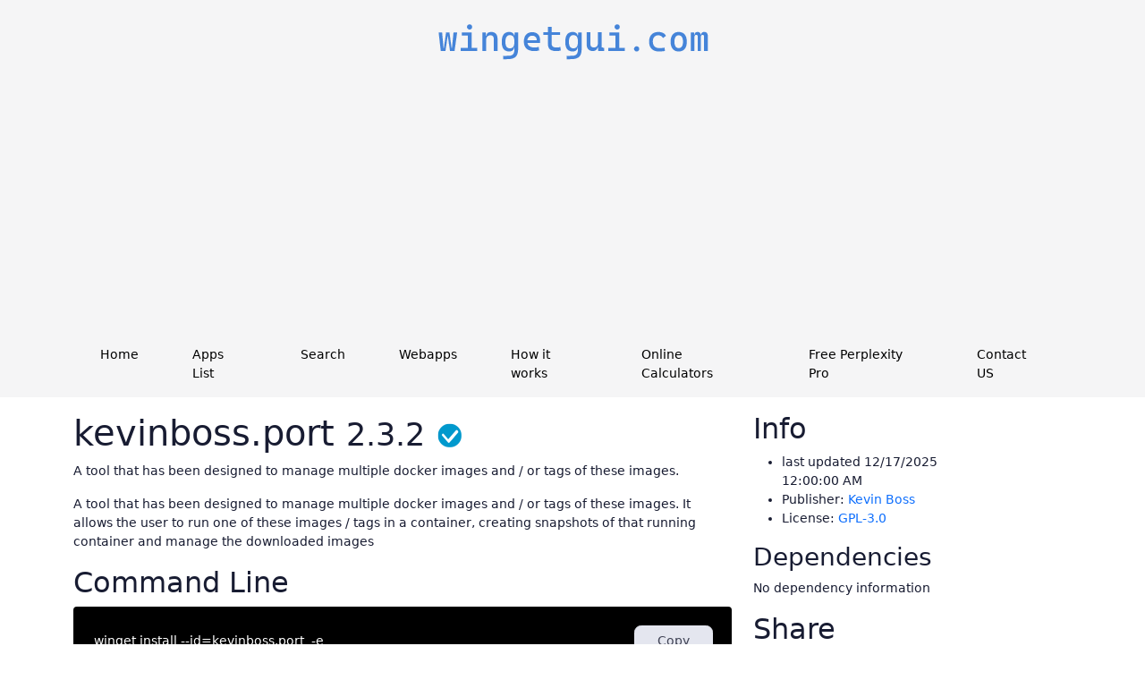

--- FILE ---
content_type: text/html; charset=utf-8
request_url: https://wingetgui.com/apps/kevinboss-port
body_size: 5174
content:
<!DOCTYPE html>
<html lang="en"><head><meta charset="utf-8">
    <meta name="viewport" content="width=device-width, initial-scale=1.0">
    <base href="/">
    <title>kevinboss.port 2.3.2 download</title><meta name="description" content="A tool that has been designed to manage multiple docker images and / or tags of these images." b-7gkcews8u2 />
    <link rel="stylesheet" href="bootstrap/bootstrap.min.css">
    <link rel="stylesheet" href="app.css">
    <link rel="stylesheet" href="WingetGUIBlazor8.styles.css">
    <link rel="icon" type="image/png" href="favicon.png">
    <link rel="stylesheet" href="_content/BootstrapBlazor.FontAwesome/css/font-awesome.min.css">
    <link rel="stylesheet" href="_content/BootstrapBlazor/css/bootstrap.blazor.bundle.min.css">
    <link rel="stylesheet" href="_content/BootstrapBlazor/css/motronic.min.css">
    
    <link rel="stylesheet" href="assets/css/fontawesome.css">
    <script src="/js/staticmode.js"></script>
    <style>
        .text-ver {
            color: dimgray
        }
    </style>

    <script async src="https://pagead2.googlesyndication.com/pagead/js/adsbygoogle.js?client=ca-pub-2783185269368375" crossorigin="anonymous"></script></head>
<body><div class="main-container" b-xz6riyarbr><nav class="navbar" b-xz6riyarbr><div class="container" b-xz6riyarbr><div class="navbar-brand" b-xz6riyarbr><a href="/" b-xz6riyarbr><img src="assets/images/header-logo.png" alt="wingetgui.com" class="logo" b-xz6riyarbr></a></div>
            <button class="navbar-toggler" b-xz6riyarbr><span class="navbar-toggler-icon" b-xz6riyarbr></span></button>
            <div class="navbar-collapse" id="navbarResponsive" b-xz6riyarbr><ul class="navbar-nav" b-xz6riyarbr><li class="nav-item" b-xz6riyarbr><a class="nav-link" href="/" b-xz6riyarbr>Home</a></li>
                    <li class="nav-item" b-xz6riyarbr><a class="nav-link" href="/list" b-xz6riyarbr>Apps List</a></li>
                    <li class="nav-item" b-xz6riyarbr><a class="nav-link" href="/search" b-xz6riyarbr>Search</a></li>
                    <li class="nav-item" b-xz6riyarbr><a class="nav-link" href="https://Webapps.wingetgui.com/" target="_blank" b-xz6riyarbr>Webapps</a></li>
                    <li class="nav-item" b-xz6riyarbr><a class="nav-link" href="/about" b-xz6riyarbr>How it works</a></li><li class="nav-item" b-xz6riyarbr><a class="nav-link" href="https://www.oldcalculator.com/" target="_blank" b-xz6riyarbr>Online Calculators</a></li><li class="nav-item" b-xz6riyarbr><a class="nav-link" href="https://pplx.ai/hua66877355" target="_blank" b-xz6riyarbr>Free Perplexity Pro</a></li><li class="nav-item" b-xz6riyarbr><a class="nav-link" href="https://contact.wingetgui.com/" target="_blank" b-xz6riyarbr>Contact US</a></li></ul></div></div></nav>

    
    <div class="content" b-xz6riyarbr><link href="~/css/winget-detail-enhanced.css" rel="stylesheet">
<script src="~/js/winget-detail-enhanced.js" defer></script>

<div class="wg-detail-container"><section role="main" class="container main-container page-package-details"><div class="row"><div class="col-sm-8 package-details-main"><div class="wg-detail-main-section wg-fade-in"><div class="wg-package-title wg-hover-lift"><h1>kevinboss.port
                                <small class="wg-version text-nowrap">2.3.2</small>
                                <img class="wg-reserved-indicator" src="/images/ok30.png"></h1></div><div class="wg-description-section wg-slide-up"><p>A tool that has been designed to manage multiple docker images and / or tags of these images.</p></div><div class="wg-description-section wg-slide-up"><p>A tool that has been designed to manage multiple docker images and / or tags of these images.&#xA;It allows the user to run one of these images / tags in a container, creating snapshots of that running container and manage the downloaded images</p></div><div class="wg-command-section wg-slide-up"><h2>Command Line</h2><style>
    .custom-card {
        border: 1px solid rgba(0,0,0,.125);
        border-radius: .25rem;
        background-color: black;
        color: white; /* 为了保证文字可见性 */
        margin-bottom: 1rem;
    }

    .custom-card-body {
        padding: 1.25rem;
    }

    .custom-input {
        color: white;
        background-color: black;
        width: 100%;
        border: none; /* 移除输入框的边框 */
        margin-right: 10px; /* 保持输入框和按钮之间有间距 */
    }

    .custom-button {
        width: 100px;
        margin-left: 10px; /* 确保按钮不紧贴输入框 */
    }

</style>


<div class="custom-card"><div class="custom-card-body"><div style="display:flex; flex-direction:row;flex-wrap:nowrap;justify-content:space-between"><input type="text" class="custom-input" value="winget install --id=kevinboss.port  -e" id="wingeturl" readonly="readonly" />
            <button class="btn btn-secondary rounded custom-button" data-clipboard-target="#wingeturl" id="btncopy" onmouseover="javascript:var clipboard = new ClipboardJS('#btncopy')" data-toggle="popover" data-content="copied!">
                Copy
            </button></div></div></div>

<div id="bb_22175008" class="message" style="top: 1rem;" role="alert"></div></div>

                        <div class="wg-download-section wg-slide-up"><h3>Download Links For Version <a name="V2.3.2">2.3.2</a></h3><div style="display:flex;flex-direction:column"><div style="display:flex;flex-direction:row;flex-wrap:nowrap;justify-content:space-between;height:75px;align-items:center"><a href="https://github.com/kevinboss/port/releases/download/v2.3.2/port.exe" target="_blank">https://github.com/kevinboss/port/releases/download/v2.3.2/port.exe</a>
        <a href="https://github.com/kevinboss/port/releases/download/v2.3.2/port.exe" target="_blank"><div class="btn btn-primary" style="height:36px;width:100px">Download</div></a></div></div></div><div b-o9o24hs4ne><h3 b-o9o24hs4ne>Download Links For Version <a name="V2.3.1" b-o9o24hs4ne>2.3.1</a></h3><div style="display:flex;flex-direction:column"><div style="display:flex;flex-direction:row;flex-wrap:nowrap;justify-content:space-between;height:75px;align-items:center"><a href="https://github.com/kevinboss/port/releases/download/v2.3.1/port.exe" target="_blank">https://github.com/kevinboss/port/releases/download/v2.3.1/port.exe</a>
        <a href="https://github.com/kevinboss/port/releases/download/v2.3.1/port.exe" target="_blank"><div class="btn btn-primary" style="height:36px;width:100px">Download</div></a></div></div></div><div b-o9o24hs4ne><h3 b-o9o24hs4ne>Download Links For Version <a name="V2.3.0" b-o9o24hs4ne>2.3.0</a></h3><div style="display:flex;flex-direction:column"><div style="display:flex;flex-direction:row;flex-wrap:nowrap;justify-content:space-between;height:75px;align-items:center"><a href="https://github.com/kevinboss/port/releases/download/v2.3.0/port.exe" target="_blank">https://github.com/kevinboss/port/releases/download/v2.3.0/port.exe</a>
        <a href="https://github.com/kevinboss/port/releases/download/v2.3.0/port.exe" target="_blank"><div class="btn btn-primary" style="height:36px;width:100px">Download</div></a></div></div></div><div b-o9o24hs4ne><h3 b-o9o24hs4ne>Download Links For Version <a name="V2.2.3" b-o9o24hs4ne>2.2.3</a></h3><div style="display:flex;flex-direction:column"><div style="display:flex;flex-direction:row;flex-wrap:nowrap;justify-content:space-between;height:75px;align-items:center"><a href="https://github.com/kevinboss/port/releases/download/v2.2.3/port.exe" target="_blank">https://github.com/kevinboss/port/releases/download/v2.2.3/port.exe</a>
        <a href="https://github.com/kevinboss/port/releases/download/v2.2.3/port.exe" target="_blank"><div class="btn btn-primary" style="height:36px;width:100px">Download</div></a></div></div></div><div b-o9o24hs4ne><h3 b-o9o24hs4ne>Download Links For Version <a name="V2.2.1" b-o9o24hs4ne>2.2.1</a></h3><div style="display:flex;flex-direction:column"><div style="display:flex;flex-direction:row;flex-wrap:nowrap;justify-content:space-between;height:75px;align-items:center"><a href="https://github.com/kevinboss/port/releases/download/v2.2.1/port.exe" target="_blank">https://github.com/kevinboss/port/releases/download/v2.2.1/port.exe</a>
        <a href="https://github.com/kevinboss/port/releases/download/v2.2.1/port.exe" target="_blank"><div class="btn btn-primary" style="height:36px;width:100px">Download</div></a></div></div></div><div b-o9o24hs4ne><h3 b-o9o24hs4ne>Download Links For Version <a name="V2.2.2" b-o9o24hs4ne>2.2.2</a></h3><div style="display:flex;flex-direction:column"><div style="display:flex;flex-direction:row;flex-wrap:nowrap;justify-content:space-between;height:75px;align-items:center"><a href="https://github.com/kevinboss/port/releases/download/v2.2.2/port.exe" target="_blank">https://github.com/kevinboss/port/releases/download/v2.2.2/port.exe</a>
        <a href="https://github.com/kevinboss/port/releases/download/v2.2.2/port.exe" target="_blank"><div class="btn btn-primary" style="height:36px;width:100px">Download</div></a></div></div></div><div b-o9o24hs4ne><h3 b-o9o24hs4ne>Download Links For Version <a name="V2.2.0" b-o9o24hs4ne>2.2.0</a></h3><div style="display:flex;flex-direction:column"><div style="display:flex;flex-direction:row;flex-wrap:nowrap;justify-content:space-between;height:75px;align-items:center"><a href="https://github.com/kevinboss/port/releases/download/v2.2.0/port.exe" target="_blank">https://github.com/kevinboss/port/releases/download/v2.2.0/port.exe</a>
        <a href="https://github.com/kevinboss/port/releases/download/v2.2.0/port.exe" target="_blank"><div class="btn btn-primary" style="height:36px;width:100px">Download</div></a></div></div></div><div b-o9o24hs4ne><h3 b-o9o24hs4ne>Download Links For Version <a name="V2.1.4" b-o9o24hs4ne>2.1.4</a></h3><div style="display:flex;flex-direction:column"><div style="display:flex;flex-direction:row;flex-wrap:nowrap;justify-content:space-between;height:75px;align-items:center"><a href="https://github.com/kevinboss/port/releases/download/v2.1.4/port.exe" target="_blank">https://github.com/kevinboss/port/releases/download/v2.1.4/port.exe</a>
        <a href="https://github.com/kevinboss/port/releases/download/v2.1.4/port.exe" target="_blank"><div class="btn btn-primary" style="height:36px;width:100px">Download</div></a></div></div></div><div b-o9o24hs4ne><h3 b-o9o24hs4ne>Download Links For Version <a name="V2.1.3" b-o9o24hs4ne>2.1.3</a></h3><div style="display:flex;flex-direction:column"><div style="display:flex;flex-direction:row;flex-wrap:nowrap;justify-content:space-between;height:75px;align-items:center"><a href="https://github.com/kevinboss/port/releases/download/v2.1.3/port.exe" target="_blank">https://github.com/kevinboss/port/releases/download/v2.1.3/port.exe</a>
        <a href="https://github.com/kevinboss/port/releases/download/v2.1.3/port.exe" target="_blank"><div class="btn btn-primary" style="height:36px;width:100px">Download</div></a></div></div></div><div b-o9o24hs4ne><h3 b-o9o24hs4ne>Download Links For Version <a name="V2.1.2" b-o9o24hs4ne>2.1.2</a></h3><div style="display:flex;flex-direction:column"><div style="display:flex;flex-direction:row;flex-wrap:nowrap;justify-content:space-between;height:75px;align-items:center"><a href="https://github.com/kevinboss/port/releases/download/v2.1.2/port.exe" target="_blank">https://github.com/kevinboss/port/releases/download/v2.1.2/port.exe</a>
        <a href="https://github.com/kevinboss/port/releases/download/v2.1.2/port.exe" target="_blank"><div class="btn btn-primary" style="height:36px;width:100px">Download</div></a></div></div></div><div b-o9o24hs4ne><h3 b-o9o24hs4ne>Download Links For Version <a name="V2.1.0" b-o9o24hs4ne>2.1.0</a></h3><div style="display:flex;flex-direction:column"><div style="display:flex;flex-direction:row;flex-wrap:nowrap;justify-content:space-between;height:75px;align-items:center"><a href="https://github.com/kevinboss/port/releases/download/v2.1.0/port.exe" target="_blank">https://github.com/kevinboss/port/releases/download/v2.1.0/port.exe</a>
        <a href="https://github.com/kevinboss/port/releases/download/v2.1.0/port.exe" target="_blank"><div class="btn btn-primary" style="height:36px;width:100px">Download</div></a></div></div></div><div b-o9o24hs4ne><h3 b-o9o24hs4ne>Download Links For Version <a name="V2.0.2" b-o9o24hs4ne>2.0.2</a></h3><div style="display:flex;flex-direction:column"><div style="display:flex;flex-direction:row;flex-wrap:nowrap;justify-content:space-between;height:75px;align-items:center"><a href="https://github.com/kevinboss/port/releases/download/v2.0.2/port.exe" target="_blank">https://github.com/kevinboss/port/releases/download/v2.0.2/port.exe</a>
        <a href="https://github.com/kevinboss/port/releases/download/v2.0.2/port.exe" target="_blank"><div class="btn btn-primary" style="height:36px;width:100px">Download</div></a></div></div></div><div b-o9o24hs4ne><h3 b-o9o24hs4ne>Download Links For Version <a name="V2.0.1" b-o9o24hs4ne>2.0.1</a></h3><div style="display:flex;flex-direction:column"><div style="display:flex;flex-direction:row;flex-wrap:nowrap;justify-content:space-between;height:75px;align-items:center"><a href="https://github.com/kevinboss/port/releases/download/v2.0.1/port.exe" target="_blank">https://github.com/kevinboss/port/releases/download/v2.0.1/port.exe</a>
        <a href="https://github.com/kevinboss/port/releases/download/v2.0.1/port.exe" target="_blank"><div class="btn btn-primary" style="height:36px;width:100px">Download</div></a></div></div></div><div b-o9o24hs4ne><h3 b-o9o24hs4ne>Download Links For Version <a name="V2.0.0" b-o9o24hs4ne>2.0.0</a></h3><div style="display:flex;flex-direction:column"><div style="display:flex;flex-direction:row;flex-wrap:nowrap;justify-content:space-between;height:75px;align-items:center"><a href="https://github.com/kevinboss/port/releases/download/v2.0.0/port.exe" target="_blank">https://github.com/kevinboss/port/releases/download/v2.0.0/port.exe</a>
        <a href="https://github.com/kevinboss/port/releases/download/v2.0.0/port.exe" target="_blank"><div class="btn btn-primary" style="height:36px;width:100px">Download</div></a></div></div></div><div b-o9o24hs4ne><h3 b-o9o24hs4ne>Download Links For Version <a name="V1.8.5" b-o9o24hs4ne>1.8.5</a></h3><div style="display:flex;flex-direction:column"><div style="display:flex;flex-direction:row;flex-wrap:nowrap;justify-content:space-between;height:75px;align-items:center"><a href="https://github.com/kevinboss/port/releases/download/v1.8.5/port.exe" target="_blank">https://github.com/kevinboss/port/releases/download/v1.8.5/port.exe</a>
        <a href="https://github.com/kevinboss/port/releases/download/v1.8.5/port.exe" target="_blank"><div class="btn btn-primary" style="height:36px;width:100px">Download</div></a></div></div></div><div b-o9o24hs4ne><h3 b-o9o24hs4ne>Download Links For Version <a name="V1.8.4" b-o9o24hs4ne>1.8.4</a></h3><div style="display:flex;flex-direction:column"><div style="display:flex;flex-direction:row;flex-wrap:nowrap;justify-content:space-between;height:75px;align-items:center"><a href="https://github.com/kevinboss/port/releases/download/v1.8.4/port.exe" target="_blank">https://github.com/kevinboss/port/releases/download/v1.8.4/port.exe</a>
        <a href="https://github.com/kevinboss/port/releases/download/v1.8.4/port.exe" target="_blank"><div class="btn btn-primary" style="height:36px;width:100px">Download</div></a></div></div></div><div b-o9o24hs4ne><h3 b-o9o24hs4ne>Download Links For Version <a name="V1.8.3" b-o9o24hs4ne>1.8.3</a></h3><div style="display:flex;flex-direction:column"><div style="display:flex;flex-direction:row;flex-wrap:nowrap;justify-content:space-between;height:75px;align-items:center"><a href="https://github.com/kevinboss/port/releases/download/v1.8.3/port.exe" target="_blank">https://github.com/kevinboss/port/releases/download/v1.8.3/port.exe</a>
        <a href="https://github.com/kevinboss/port/releases/download/v1.8.3/port.exe" target="_blank"><div class="btn btn-primary" style="height:36px;width:100px">Download</div></a></div></div></div><div b-o9o24hs4ne><h3 b-o9o24hs4ne>Download Links For Version <a name="V1.8.2" b-o9o24hs4ne>1.8.2</a></h3><div style="display:flex;flex-direction:column"><div style="display:flex;flex-direction:row;flex-wrap:nowrap;justify-content:space-between;height:75px;align-items:center"><a href="https://github.com/kevinboss/port/releases/download/v1.8.2/port.exe" target="_blank">https://github.com/kevinboss/port/releases/download/v1.8.2/port.exe</a>
        <a href="https://github.com/kevinboss/port/releases/download/v1.8.2/port.exe" target="_blank"><div class="btn btn-primary" style="height:36px;width:100px">Download</div></a></div></div></div><div b-o9o24hs4ne><h3 b-o9o24hs4ne>Download Links For Version <a name="V1.8.1" b-o9o24hs4ne>1.8.1</a></h3><div style="display:flex;flex-direction:column"><div style="display:flex;flex-direction:row;flex-wrap:nowrap;justify-content:space-between;height:75px;align-items:center"><a href="https://github.com/kevinboss/port/releases/download/v1.8.1/port.exe" target="_blank">https://github.com/kevinboss/port/releases/download/v1.8.1/port.exe</a>
        <a href="https://github.com/kevinboss/port/releases/download/v1.8.1/port.exe" target="_blank"><div class="btn btn-primary" style="height:36px;width:100px">Download</div></a></div></div></div><div b-o9o24hs4ne><h3 b-o9o24hs4ne>Download Links For Version <a name="V1.8.0" b-o9o24hs4ne>1.8.0</a></h3><div style="display:flex;flex-direction:column"><div style="display:flex;flex-direction:row;flex-wrap:nowrap;justify-content:space-between;height:75px;align-items:center"><a href="https://github.com/kevinboss/port/releases/download/v1.8.0/port.exe" target="_blank">https://github.com/kevinboss/port/releases/download/v1.8.0/port.exe</a>
        <a href="https://github.com/kevinboss/port/releases/download/v1.8.0/port.exe" target="_blank"><div class="btn btn-primary" style="height:36px;width:100px">Download</div></a></div></div></div><div b-o9o24hs4ne><h3 b-o9o24hs4ne>Download Links For Version <a name="V1.7.3" b-o9o24hs4ne>1.7.3</a></h3><div style="display:flex;flex-direction:column"><div style="display:flex;flex-direction:row;flex-wrap:nowrap;justify-content:space-between;height:75px;align-items:center"><a href="https://github.com/kevinboss/port/releases/download/v1.7.3/port.exe" target="_blank">https://github.com/kevinboss/port/releases/download/v1.7.3/port.exe</a>
        <a href="https://github.com/kevinboss/port/releases/download/v1.7.3/port.exe" target="_blank"><div class="btn btn-primary" style="height:36px;width:100px">Download</div></a></div></div></div><div b-o9o24hs4ne><h3 b-o9o24hs4ne>Download Links For Version <a name="V1.7.2" b-o9o24hs4ne>1.7.2</a></h3><div style="display:flex;flex-direction:column"><div style="display:flex;flex-direction:row;flex-wrap:nowrap;justify-content:space-between;height:75px;align-items:center"><a href="https://github.com/kevinboss/port/releases/download/v1.7.2/port.exe" target="_blank">https://github.com/kevinboss/port/releases/download/v1.7.2/port.exe</a>
        <a href="https://github.com/kevinboss/port/releases/download/v1.7.2/port.exe" target="_blank"><div class="btn btn-primary" style="height:36px;width:100px">Download</div></a></div></div></div><div b-o9o24hs4ne><h3 b-o9o24hs4ne>Download Links For Version <a name="V1.7.1" b-o9o24hs4ne>1.7.1</a></h3><div style="display:flex;flex-direction:column"><div style="display:flex;flex-direction:row;flex-wrap:nowrap;justify-content:space-between;height:75px;align-items:center"><a href="https://github.com/kevinboss/port/releases/download/v1.7.1/port.exe" target="_blank">https://github.com/kevinboss/port/releases/download/v1.7.1/port.exe</a>
        <a href="https://github.com/kevinboss/port/releases/download/v1.7.1/port.exe" target="_blank"><div class="btn btn-primary" style="height:36px;width:100px">Download</div></a></div></div></div><div b-o9o24hs4ne><h3 b-o9o24hs4ne>Download Links For Version <a name="V1.7.0" b-o9o24hs4ne>1.7.0</a></h3><div style="display:flex;flex-direction:column"><div style="display:flex;flex-direction:row;flex-wrap:nowrap;justify-content:space-between;height:75px;align-items:center"><a href="https://github.com/kevinboss/port/releases/download/v1.7.0/port.exe" target="_blank">https://github.com/kevinboss/port/releases/download/v1.7.0/port.exe</a>
        <a href="https://github.com/kevinboss/port/releases/download/v1.7.0/port.exe" target="_blank"><div class="btn btn-primary" style="height:36px;width:100px">Download</div></a></div></div></div><div b-o9o24hs4ne><h3 b-o9o24hs4ne>Download Links For Version <a name="V1.6.2" b-o9o24hs4ne>1.6.2</a></h3><div style="display:flex;flex-direction:column"><div style="display:flex;flex-direction:row;flex-wrap:nowrap;justify-content:space-between;height:75px;align-items:center"><a href="https://github.com/kevinboss/port/releases/download/v1.6.2/port.exe" target="_blank">https://github.com/kevinboss/port/releases/download/v1.6.2/port.exe</a>
        <a href="https://github.com/kevinboss/port/releases/download/v1.6.2/port.exe" target="_blank"><div class="btn btn-primary" style="height:36px;width:100px">Download</div></a></div></div></div><div b-o9o24hs4ne><h3 b-o9o24hs4ne>Download Links For Version <a name="V1.6.1" b-o9o24hs4ne>1.6.1</a></h3><div style="display:flex;flex-direction:column"><div style="display:flex;flex-direction:row;flex-wrap:nowrap;justify-content:space-between;height:75px;align-items:center"><a href="https://github.com/kevinboss/port/releases/download/v1.6.1/port.exe" target="_blank">https://github.com/kevinboss/port/releases/download/v1.6.1/port.exe</a>
        <a href="https://github.com/kevinboss/port/releases/download/v1.6.1/port.exe" target="_blank"><div class="btn btn-primary" style="height:36px;width:100px">Download</div></a></div></div></div><div b-o9o24hs4ne><h3 b-o9o24hs4ne>Download Links For Version <a name="V1.6.0" b-o9o24hs4ne>1.6.0</a></h3><div style="display:flex;flex-direction:column"><div style="display:flex;flex-direction:row;flex-wrap:nowrap;justify-content:space-between;height:75px;align-items:center"><a href="https://github.com/kevinboss/port/releases/download/v1.6.0/port.exe" target="_blank">https://github.com/kevinboss/port/releases/download/v1.6.0/port.exe</a>
        <a href="https://github.com/kevinboss/port/releases/download/v1.6.0/port.exe" target="_blank"><div class="btn btn-primary" style="height:36px;width:100px">Download</div></a></div></div></div><div b-o9o24hs4ne><h3 b-o9o24hs4ne>Download Links For Version <a name="V1.5.5" b-o9o24hs4ne>1.5.5</a></h3><div style="display:flex;flex-direction:column"><div style="display:flex;flex-direction:row;flex-wrap:nowrap;justify-content:space-between;height:75px;align-items:center"><a href="https://github.com/kevinboss/port/releases/download/v1.5.5/port.exe" target="_blank">https://github.com/kevinboss/port/releases/download/v1.5.5/port.exe</a>
        <a href="https://github.com/kevinboss/port/releases/download/v1.5.5/port.exe" target="_blank"><div class="btn btn-primary" style="height:36px;width:100px">Download</div></a></div></div></div><div b-o9o24hs4ne><h3 b-o9o24hs4ne>Download Links For Version <a name="V1.5.4" b-o9o24hs4ne>1.5.4</a></h3><div style="display:flex;flex-direction:column"><div style="display:flex;flex-direction:row;flex-wrap:nowrap;justify-content:space-between;height:75px;align-items:center"><a href="https://github.com/kevinboss/port/releases/download/v1.5.4/port.exe" target="_blank">https://github.com/kevinboss/port/releases/download/v1.5.4/port.exe</a>
        <a href="https://github.com/kevinboss/port/releases/download/v1.5.4/port.exe" target="_blank"><div class="btn btn-primary" style="height:36px;width:100px">Download</div></a></div></div></div><div b-o9o24hs4ne><h3 b-o9o24hs4ne>Download Links For Version <a name="V1.5.3" b-o9o24hs4ne>1.5.3</a></h3><div style="display:flex;flex-direction:column"><div style="display:flex;flex-direction:row;flex-wrap:nowrap;justify-content:space-between;height:75px;align-items:center"><a href="https://github.com/kevinboss/port/releases/download/v1.5.3/port.exe" target="_blank">https://github.com/kevinboss/port/releases/download/v1.5.3/port.exe</a>
        <a href="https://github.com/kevinboss/port/releases/download/v1.5.3/port.exe" target="_blank"><div class="btn btn-primary" style="height:36px;width:100px">Download</div></a></div></div></div><div b-o9o24hs4ne><h3 b-o9o24hs4ne>Download Links For Version <a name="V1.5.2" b-o9o24hs4ne>1.5.2</a></h3><div style="display:flex;flex-direction:column"><div style="display:flex;flex-direction:row;flex-wrap:nowrap;justify-content:space-between;height:75px;align-items:center"><a href="https://github.com/kevinboss/port/releases/download/v1.5.2/port.exe" target="_blank">https://github.com/kevinboss/port/releases/download/v1.5.2/port.exe</a>
        <a href="https://github.com/kevinboss/port/releases/download/v1.5.2/port.exe" target="_blank"><div class="btn btn-primary" style="height:36px;width:100px">Download</div></a></div></div></div><div b-o9o24hs4ne><h3 b-o9o24hs4ne>Download Links For Version <a name="V1.5.1" b-o9o24hs4ne>1.5.1</a></h3><div style="display:flex;flex-direction:column"><div style="display:flex;flex-direction:row;flex-wrap:nowrap;justify-content:space-between;height:75px;align-items:center"><a href="https://github.com/kevinboss/port/releases/download/v1.5.1/port.exe" target="_blank">https://github.com/kevinboss/port/releases/download/v1.5.1/port.exe</a>
        <a href="https://github.com/kevinboss/port/releases/download/v1.5.1/port.exe" target="_blank"><div class="btn btn-primary" style="height:36px;width:100px">Download</div></a></div></div></div><div b-o9o24hs4ne><h3 b-o9o24hs4ne>Download Links For Version <a name="V1.4.1" b-o9o24hs4ne>1.4.1</a></h3><div style="display:flex;flex-direction:column"><div style="display:flex;flex-direction:row;flex-wrap:nowrap;justify-content:space-between;height:75px;align-items:center"><a href="https://github.com/kevinboss/port/releases/download/v1.4.1/port.exe" target="_blank">https://github.com/kevinboss/port/releases/download/v1.4.1/port.exe</a>
        <a href="https://github.com/kevinboss/port/releases/download/v1.4.1/port.exe" target="_blank"><div class="btn btn-primary" style="height:36px;width:100px">Download</div></a></div></div></div><div b-o9o24hs4ne><h3 b-o9o24hs4ne>Download Links For Version <a name="V1.5.0" b-o9o24hs4ne>1.5.0</a></h3><div style="display:flex;flex-direction:column"><div style="display:flex;flex-direction:row;flex-wrap:nowrap;justify-content:space-between;height:75px;align-items:center"><a href="https://github.com/kevinboss/port/releases/download/v1.5.0/port.exe" target="_blank">https://github.com/kevinboss/port/releases/download/v1.5.0/port.exe</a>
        <a href="https://github.com/kevinboss/port/releases/download/v1.5.0/port.exe" target="_blank"><div class="btn btn-primary" style="height:36px;width:100px">Download</div></a></div></div></div><div b-o9o24hs4ne><h3 b-o9o24hs4ne>Download Links For Version <a name="V1.4.0" b-o9o24hs4ne>1.4.0</a></h3><div style="display:flex;flex-direction:column"><div style="display:flex;flex-direction:row;flex-wrap:nowrap;justify-content:space-between;height:75px;align-items:center"><a href="https://github.com/kevinboss/port/releases/download/v1.4.0/port.exe" target="_blank">https://github.com/kevinboss/port/releases/download/v1.4.0/port.exe</a>
        <a href="https://github.com/kevinboss/port/releases/download/v1.4.0/port.exe" target="_blank"><div class="btn btn-primary" style="height:36px;width:100px">Download</div></a></div></div></div><div b-o9o24hs4ne><h3 b-o9o24hs4ne>Download Links For Version <a name="V1.3.2" b-o9o24hs4ne>1.3.2</a></h3><div style="display:flex;flex-direction:column"><div style="display:flex;flex-direction:row;flex-wrap:nowrap;justify-content:space-between;height:75px;align-items:center"><a href="https://github.com/kevinboss/port/releases/download/v1.3.2/port.exe" target="_blank">https://github.com/kevinboss/port/releases/download/v1.3.2/port.exe</a>
        <a href="https://github.com/kevinboss/port/releases/download/v1.3.2/port.exe" target="_blank"><div class="btn btn-primary" style="height:36px;width:100px">Download</div></a></div></div></div><div b-o9o24hs4ne><h3 b-o9o24hs4ne>Download Links For Version <a name="V1.3.1" b-o9o24hs4ne>1.3.1</a></h3><div style="display:flex;flex-direction:column"><div style="display:flex;flex-direction:row;flex-wrap:nowrap;justify-content:space-between;height:75px;align-items:center"><a href="https://github.com/kevinboss/port/releases/download/v1.3.1/port.exe" target="_blank">https://github.com/kevinboss/port/releases/download/v1.3.1/port.exe</a>
        <a href="https://github.com/kevinboss/port/releases/download/v1.3.1/port.exe" target="_blank"><div class="btn btn-primary" style="height:36px;width:100px">Download</div></a></div></div></div></div></div>
                
                <div aria-label="Package details info" class="col-sm-3 package-details-info"><div class="wg-info-sidebar wg-fade-in"><h2>Info</h2>
                        <ul class="wg-info-list"><li><i class="wg-info-icon ms-Icon ms-Icon--History"></i>
                                    <span>last updated <span data-datetime="12/17/2025 12:00:00 AM" title="12/17/2025 12:00:00 AM">12/17/2025 12:00:00 AM</span></span></li><li><i class="wg-info-icon ms-Icon ms-Icon--Globe"></i>
                                <span>Publisher:
                                <a href="https://github.com/kevinboss" target="_blank" title="Visit the Publisher site to learn more about this App" class="wg-info-link">Kevin Boss</a></span></li>

                            <li><i class="wg-info-icon ms-Icon ms-Icon--Certificate"></i>
                                <span>License:
                                <a href="https://github.com/kevinboss/port/blob/HEAD/LICENSE" target="_blank" aria-label="GPL-3.0" class="wg-info-link">GPL-3.0</a></span></li></ul>

                        <div class="wg-dependencies-section wg-slide-up"><h3>Dependencies</h3><p>No dependency information</p></div>

                        <div class="wg-share-section wg-slide-up"><h2>Share</h2>
                            <div style="display:block;width:100%"><aside class="socialsharing" b-42yjc462ky><a href="https://www.facebook.com/sharer/sharer.php?u=http%3A%2F%2Fwingetgui.com%2Fapps%2Fkevinboss-port" target="_blank" rel="noopener noreferrer nofollow" b-42yjc462ky><svg role="img" aria-labelledby="_fb" b-42yjc462ky><title id="_fb" b-42yjc462ky>Share on Facebook</title>
            <path d="M22.676 0H1.324C.593 0 0 .593 0 1.324v21.352C0 23.408.593 24 1.324 24h11.494v-9.294H9.689v-3.621h3.129V8.41c0-3.099 1.894-4.785 4.659-4.785 1.325 0 2.464.097 2.796.141v3.24h-1.921c-1.5 0-1.792.721-1.792 1.771v2.311h3.584l-.465 3.63H16.56V24h6.115c.733 0 1.325-.592 1.325-1.324V1.324C24 .593 23.408 0 22.676 0" b-42yjc462ky></path></svg></a>
    <a href="https://twitter.com/intent/tweet?url=http%3A%2F%2Fwingetgui.com%2Fapps%2Fkevinboss-port&amp;text=kevinboss.port" target="_blank" rel="noopener noreferrer nofollow" b-42yjc462ky><svg role="img" aria-labelledby="_tw" b-42yjc462ky><title id="_tw" b-42yjc462ky>Share on Twitter</title>
            <path d="M23.954 4.569c-.885.389-1.83.654-2.825.775 1.014-.611 1.794-1.574 2.163-2.723-.951.555-2.005.959-3.127 1.184-.896-.959-2.173-1.559-3.591-1.559-2.717 0-4.92 2.203-4.92 4.917 0 .39.045.765.127 1.124C7.691 8.094 4.066 6.13 1.64 3.161c-.427.722-.666 1.561-.666 2.475 0 1.71.87 3.213 2.188 4.096-.807-.026-1.566-.248-2.228-.616v.061c0 2.385 1.693 4.374 3.946 4.827-.413.111-.849.171-1.296.171-.314 0-.615-.03-.916-.086.631 1.953 2.445 3.377 4.604 3.417-1.68 1.319-3.809 2.105-6.102 2.105-.39 0-.779-.023-1.17-.067 2.189 1.394 4.768 2.209 7.557 2.209 9.054 0 13.999-7.496 13.999-13.986 0-.209 0-.42-.015-.63.961-.689 1.8-1.56 2.46-2.548l-.047-.02z" b-42yjc462ky></path></svg></a>
    <a href="https://plus.google.com/share?url=http%3A%2F%2Fwingetgui.com%2Fapps%2Fkevinboss-port" target="_blank" rel="noopener noreferrer nofollow" b-42yjc462ky><svg role="img" aria-labelledby="_gp" b-42yjc462ky><title id="_gp" b-42yjc462ky>Share on Google+</title>
            <path d="M7.635 10.909v2.619h4.335c-.173 1.125-1.31 3.295-4.331 3.295-2.604 0-4.731-2.16-4.731-4.823 0-2.662 2.122-4.822 4.728-4.822 1.485 0 2.479.633 3.045 1.178l2.073-1.994c-1.33-1.245-3.056-1.995-5.115-1.995C3.412 4.365 0 7.785 0 12s3.414 7.635 7.635 7.635c4.41 0 7.332-3.098 7.332-7.461 0-.501-.054-.885-.12-1.265H7.635zm16.365 0h-2.183V8.726h-2.183v2.183h-2.182v2.181h2.184v2.184h2.189V13.09H24" b-42yjc462ky></path></svg></a>
    <a href="/cdn-cgi/l/email-protection#84bbf7f1e6eee1e7f0b9efe1f2edeae6ebf7f7aaf4ebf6f0a2e5e9f4bfe5e9f4bfe6ebe0fdb9ecf0f0f4a1b7c5a1b6c2a1b6c2f3edeae3e1f0e3f1edaae7ebe9a1b6c2e5f4f4f7a1b6c2efe1f2edeae6ebf7f7a9f4ebf6f0" target="_blank" rel="noopener noreferrer nofollow" b-42yjc462ky><svg role="img" aria-labelledby="_em" b-42yjc462ky><title id="_em" b-42yjc462ky>Email</title>
            <path d="M24 7.387v10.478c0 .23-.08.424-.238.576-.158.154-.352.23-.58.23h-8.547v-6.959l1.6 1.229c.102.085.229.126.379.126.148 0 .277-.041.389-.127L24 7.387zm-9.365-2.021h8.547c.211 0 .393.063.543.192.15.128.234.3.248.51l-7.369 5.876-1.969-1.549V5.366zM13.404.864v22.271L0 20.819V3.244L13.406.864h-.002zm-4.049 11.18c-.02-1.133-.313-2.072-.879-2.814-.555-.74-1.275-1.131-2.131-1.164-.824.033-1.529.423-2.1 1.164-.57.742-.855 1.682-.87 2.814.015 1.117.315 2.047.885 2.791.571.74 1.274 1.133 2.101 1.176.855-.035 1.574-.424 2.145-1.17.57-.748.87-1.68.885-2.797h-.036zm-3.12-2.482c.431.02.794.256 1.083.717.285.461.435 1.045.435 1.752 0 .721-.149 1.307-.435 1.771-.301.464-.66.704-1.096.704s-.795-.226-1.095-.69-.435-1.05-.435-1.754c0-.705.135-1.291.435-1.74.284-.45.646-.69 1.081-.721l.027-.039z" b-42yjc462ky></path></svg></a></aside></div></div></div></div></div></section></div></div>

    
    <div class="footer" b-xz6riyarbr><div class="content" b-xz6riyarbr><ul class="footer-menu" b-xz6riyarbr><li b-xz6riyarbr><a href="/" b-xz6riyarbr>HOME</a></li>
                <li b-xz6riyarbr><a href="/allapplist" b-xz6riyarbr>ALL APP LIST</a></li>
                <li b-xz6riyarbr><a href="/search" b-xz6riyarbr>APP SEARCH</a></li>
                <li b-xz6riyarbr><a href="https://Webapps.wingetgui.com/" target="_blank" b-xz6riyarbr>Web Apps</a></li>
                <li b-xz6riyarbr><a href="/PrivacyPolicy" b-xz6riyarbr>PRIVACY POLICY</a></li>
                <li b-xz6riyarbr><a href="/Disclaimer" b-xz6riyarbr>DISCLAIMER</a></li>
                <li b-xz6riyarbr><a href="/about" b-xz6riyarbr>HOW IT WORK</a></li><li b-xz6riyarbr><a href="https://pplx.ai/hua66877355" target="_blank" b-xz6riyarbr>Free Perplexity Pro</a></li><li b-xz6riyarbr><a href="https://contact.wingetgui.com/" target="_blank" b-xz6riyarbr>CONTACT US</a></li></ul></div></div></div>
        
    <script data-cfasync="false" src="/cdn-cgi/scripts/5c5dd728/cloudflare-static/email-decode.min.js"></script><script src="/js/clipboard.min.js"></script><script defer src="https://static.cloudflareinsights.com/beacon.min.js/vcd15cbe7772f49c399c6a5babf22c1241717689176015" integrity="sha512-ZpsOmlRQV6y907TI0dKBHq9Md29nnaEIPlkf84rnaERnq6zvWvPUqr2ft8M1aS28oN72PdrCzSjY4U6VaAw1EQ==" data-cf-beacon='{"version":"2024.11.0","token":"2d133f60d7ce456c9a4ef01ba2e7f123","r":1,"server_timing":{"name":{"cfCacheStatus":true,"cfEdge":true,"cfExtPri":true,"cfL4":true,"cfOrigin":true,"cfSpeedBrain":true},"location_startswith":null}}' crossorigin="anonymous"></script>
</body></html><!--Blazor-Server-Component-State:CfDJ8CuahPG5BkFOmKJ/W7FatefQMuKI7XeE5h8S3+u/pCwNjWMeVQjELmEjQFh7W4JALobyRFUSg6KO2REStovVsRLggLmsbTbLb/QHh3/ssqi23QAUQBlO04nUtHtPv8V5f3mq8ZuVdIEDWD9fBCWyDu4XdNFwcJ5iDEeI34aWiuaZ1XEYJAznxFp4/bPLdS7ZFzouzxRxRoAUhUc17Gk+7BpHn8CGw3Rf8fu0VFJ6e5cumqUk/S+sHAFoyjYOSKTXLYW+f0zKxbC/Y2OHNXLiKFHZ6701pOeDy+HFlD6d2woyunht/38wsgcJHqlbNy0eCQxymOFA4RMphARkodhnaiUF02IL/86h+nXE68zksuxOkOQpdWsWQzA8/MiytyIifRMB2q0cbemP2CgjKWcl+hJKAqnL06Mk25d3Di1tQoDH5661MyykdFGWFceFGbAk9/DUY97+Io/loX1iUnl9ZyGaOvHWriPx/sK+b/2f8w5uOahEHCti3r4JatE29a4bsZ/s/qCVPcO2UFNXGLEcFvj4C3b1uBpPJsnbJeVeKb35-->

--- FILE ---
content_type: text/html; charset=utf-8
request_url: https://www.google.com/recaptcha/api2/aframe
body_size: 266
content:
<!DOCTYPE HTML><html><head><meta http-equiv="content-type" content="text/html; charset=UTF-8"></head><body><script nonce="nTLT_Kt-tqWW8JWv9tYwOw">/** Anti-fraud and anti-abuse applications only. See google.com/recaptcha */ try{var clients={'sodar':'https://pagead2.googlesyndication.com/pagead/sodar?'};window.addEventListener("message",function(a){try{if(a.source===window.parent){var b=JSON.parse(a.data);var c=clients[b['id']];if(c){var d=document.createElement('img');d.src=c+b['params']+'&rc='+(localStorage.getItem("rc::a")?sessionStorage.getItem("rc::b"):"");window.document.body.appendChild(d);sessionStorage.setItem("rc::e",parseInt(sessionStorage.getItem("rc::e")||0)+1);localStorage.setItem("rc::h",'1769090338808');}}}catch(b){}});window.parent.postMessage("_grecaptcha_ready", "*");}catch(b){}</script></body></html>